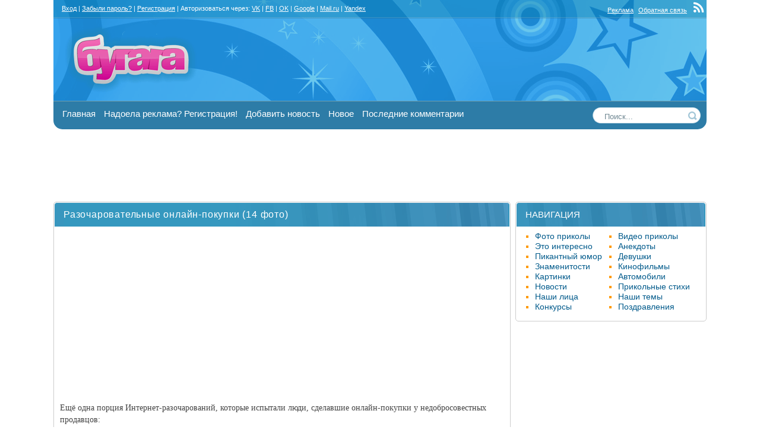

--- FILE ---
content_type: text/html; charset=utf-8
request_url: https://bugaga.ru/jokes/1146762936-razocharovatelnye-onlayn-pokupki.html
body_size: 12629
content:
<!DOCTYPE html>
<html lang="ru-RU">
<head>
<title>Разочаровательные онлайн-покупки (14 фото)</title>
<meta name="charset" content="utf-8">
<meta name="title" content="Разочаровательные онлайн-покупки (14 фото)">
<meta name="description" content="Ещё одна порция Интернет-разочарований, которые испытали люди, сделавшие онлайн-покупки у недобросовестных продавцов: Ещё одна порция Интернет-разочарований, которые испытали люди, сделавшие">
<meta name="news_keywords" content="интернет, покупки, обман, ожидание, реальность">
<link rel="canonical" href="https://bugaga.ru/jokes/1146762936-razocharovatelnye-onlayn-pokupki.html">
<link rel="alternate" type="application/rss+xml" title="БУГАГА - твое хорошее настроение! RSS" href="https://bugaga.ru/rss.xml">
<link rel="alternate" type="application/rss+xml" title="БУГАГА - твое хорошее настроение! RSS Turbo" href="https://bugaga.ru/rssturbo.xml">
<link rel="alternate" type="application/rss+xml" title="БУГАГА - твое хорошее настроение! RSS Dzen" href="https://bugaga.ru/rssdzen.xml">
<link rel="search" type="application/opensearchdescription+xml" title="БУГАГА - твое хорошее настроение!" href="https://bugaga.ru/index.php?do=opensearch">
<link rel="preconnect" href="https://bugaga.ru/" fetchpriority="high">
<meta property="twitter:title" content="Разочаровательные онлайн-покупки (14 фото)">
<meta property="twitter:url" content="https://bugaga.ru/jokes/1146762936-razocharovatelnye-onlayn-pokupki.html">
<meta property="twitter:card" content="summary_large_image">
<meta property="twitter:image" content="https://bugaga.ru/uploads/posts/2017-10/1507739098_razocharovatelnye-pokupki-1.jpg">
<meta property="twitter:description" content="Ещё одна порция Интернет-разочарований, которые испытали люди, сделавшие онлайн-покупки у недобросовестных продавцов: Ещё одна порция Интернет-разочарований, которые испытали люди, сделавшие онлайн-покупки у недобросовестных продавцов:">
<meta property="og:type" content="article">
<meta property="og:site_name" content="БУГАГА - твое хорошее настроение!">
<meta property="og:title" content="Разочаровательные онлайн-покупки (14 фото)">
<meta property="og:url" content="https://bugaga.ru/jokes/1146762936-razocharovatelnye-onlayn-pokupki.html">
<meta property="og:image" content="https://bugaga.ru/uploads/posts/2017-10/1507739098_razocharovatelnye-pokupki-1.jpg">
<meta property="og:description" content="Ещё одна порция Интернет-разочарований, которые испытали люди, сделавшие онлайн-покупки у недобросовестных продавцов: Ещё одна порция Интернет-разочарований, которые испытали люди, сделавшие онлайн-покупки у недобросовестных продавцов:">
<link href="/engine/classes/min/index.php?f=engine/editor/css/default.css,engine/skins/fonts/fontawesome/styles.min.css&amp;v=ju9fp" rel="stylesheet" type="text/css">
<script src="/engine/classes/min/index.php?g=general&amp;v=ju9fp"></script>
<script src="/engine/classes/min/index.php?f=engine/classes/js/jqueryui.js,engine/classes/js/dle_js.js,engine/classes/fancybox/fancybox.js&amp;v=ju9fp" defer></script>
<link rel="SHORTCUT ICON" href="/favicon.ico" />
<meta name="google-site-verification" content="EljRaEicHGzpk-r16wlQS5yN1rIejS32tO7m87xl70o" />



<meta property="fb:app_id" content="181704039499462" />
<link rel="stylesheet" type="text/css" href="/templates/bgg1/style/all.css?v=23" />

<!-- Yandex.RTB -->
<script>window.yaContextCb=window.yaContextCb||[]</script>
<script src="https://yandex.ru/ads/system/context.js" async></script>






</head>
<body>
    
<!-- Yandex.Metrika counter -->
<script type="text/javascript">
    (function(m,e,t,r,i,k,a){
        m[i]=m[i]||function(){(m[i].a=m[i].a||[]).push(arguments)};
        m[i].l=1*new Date();
        for (var j = 0; j < document.scripts.length; j++) {if (document.scripts[j].src === r) { return; }}
        k=e.createElement(t),a=e.getElementsByTagName(t)[0],k.async=1,k.src=r,a.parentNode.insertBefore(k,a)
    })(window, document,'script','https://mc.yandex.ru/metrika/tag.js?id=105405390', 'ym');
    ym(105405390, 'init', {ssr:true, webvisor:true, clickmap:true, ecommerce:"dataLayer", accurateTrackBounce:true, trackLinks:true});
</script>
<noscript><div><img src="https://mc.yandex.ru/watch/105405390" style="position:absolute; left:-9999px;" alt="" /></div></noscript>
<!-- /Yandex.Metrika counter -->
    





<!-- Страница -->
<div style="padding:  0; max-width: 970px; margin:0 auto">

</div>
 
 
<div id="page">
	<div id="all">
		<div id="content">
			<div id="center_col">
				

                
                
                

				

                

				<div class="w_news">

<article itemscope itemtype="http://schema.org/Article">
<div class="w_hdr"><div class="w_tit"><h1 itemprop="headline">Разочаровательные онлайн-покупки (14 фото)</h1></div></div>
<div class="w_cnt">
    <div class="ad_banner">
		<div id="banner"></div>
        <script type="text/javascript">
          (
            () => {
              const script = document.createElement("script");
              script.src = "https://cdn1.moe.video/p/b.js";
              script.onload = () => {
                addBanner({
                    element: '#banner',
                    placement: 10359,
                    width: '300px',
                    height: '250px',
                    advertCount: 10,
                });
              };
              document.body.append(script);
            }
          )()
        </script>
    </div>
<div class="w_cntn" itemprop="articleBody">



Ещё одна порция Интернет-разочарований, которые испытали люди, сделавшие онлайн-покупки у недобросовестных продавцов:<br />
<ol>
	<li><!--TBegin:https://bugaga.ru/uploads/posts/2017-10/1507739098_razocharovatelnye-pokupki-1.jpg|--><a href="https://bugaga.ru/uploads/posts/2017-10/1507739098_razocharovatelnye-pokupki-1.jpg" rel="highslide" class="highslide"><img src="/uploads/posts/2017-10/thumbs/1507739098_razocharovatelnye-pokupki-1.jpg" alt='Разочаровательные онлайн-покупки (14 фото)' title='Разочаровательные онлайн-покупки (14 фото)'  /></a><!--TEnd--></li>
	<li><!--TBegin:https://bugaga.ru/uploads/posts/2017-10/1507739077_razocharovatelnye-pokupki-2.jpg|--><a href="https://bugaga.ru/uploads/posts/2017-10/1507739077_razocharovatelnye-pokupki-2.jpg" rel="highslide" class="highslide"><img src="/uploads/posts/2017-10/thumbs/1507739077_razocharovatelnye-pokupki-2.jpg" alt='Разочаровательные онлайн-покупки (14 фото)' title='Разочаровательные онлайн-покупки (14 фото)'  /></a><!--TEnd--></li>
	<li><!--TBegin:https://bugaga.ru/uploads/posts/2017-10/1507739081_razocharovatelnye-pokupki-3.jpg|--><a href="https://bugaga.ru/uploads/posts/2017-10/1507739081_razocharovatelnye-pokupki-3.jpg" rel="highslide" class="highslide"><img src="/uploads/posts/2017-10/thumbs/1507739081_razocharovatelnye-pokupki-3.jpg" alt='Разочаровательные онлайн-покупки (14 фото)' title='Разочаровательные онлайн-покупки (14 фото)'  /></a><!--TEnd--></li>
	<li><!--TBegin:https://bugaga.ru/uploads/posts/2017-10/1507739107_razocharovatelnye-pokupki-4.jpg|--><a href="https://bugaga.ru/uploads/posts/2017-10/1507739107_razocharovatelnye-pokupki-4.jpg" rel="highslide" class="highslide"><img src="/uploads/posts/2017-10/thumbs/1507739107_razocharovatelnye-pokupki-4.jpg" alt='Разочаровательные онлайн-покупки (14 фото)' title='Разочаровательные онлайн-покупки (14 фото)'  /></a><!--TEnd--></li>
	<li><!--TBegin:https://bugaga.ru/uploads/posts/2017-10/1507739087_razocharovatelnye-pokupki-5.jpg|--><a href="https://bugaga.ru/uploads/posts/2017-10/1507739087_razocharovatelnye-pokupki-5.jpg" rel="highslide" class="highslide"><img src="/uploads/posts/2017-10/thumbs/1507739087_razocharovatelnye-pokupki-5.jpg" alt='Разочаровательные онлайн-покупки (14 фото)' title='Разочаровательные онлайн-покупки (14 фото)'  /></a><!--TEnd--></li>
	<li><!--TBegin:https://bugaga.ru/uploads/posts/2017-10/1507739072_razocharovatelnye-pokupki-6.jpg|--><a href="https://bugaga.ru/uploads/posts/2017-10/1507739072_razocharovatelnye-pokupki-6.jpg" rel="highslide" class="highslide"><img src="/uploads/posts/2017-10/thumbs/1507739072_razocharovatelnye-pokupki-6.jpg" alt='Разочаровательные онлайн-покупки (14 фото)' title='Разочаровательные онлайн-покупки (14 фото)'  /></a><!--TEnd--></li>
	<li><!--TBegin:https://bugaga.ru/uploads/posts/2017-10/1507739081_razocharovatelnye-pokupki-7.jpg|--><a href="https://bugaga.ru/uploads/posts/2017-10/1507739081_razocharovatelnye-pokupki-7.jpg" rel="highslide" class="highslide"><img src="/uploads/posts/2017-10/thumbs/1507739081_razocharovatelnye-pokupki-7.jpg" alt='Разочаровательные онлайн-покупки (14 фото)' title='Разочаровательные онлайн-покупки (14 фото)'  /></a><!--TEnd--></li>
	<li><!--TBegin:https://bugaga.ru/uploads/posts/2017-10/1507739096_razocharovatelnye-pokupki-8.jpg|--><a href="https://bugaga.ru/uploads/posts/2017-10/1507739096_razocharovatelnye-pokupki-8.jpg" rel="highslide" class="highslide"><img src="/uploads/posts/2017-10/thumbs/1507739096_razocharovatelnye-pokupki-8.jpg" alt='Разочаровательные онлайн-покупки (14 фото)' title='Разочаровательные онлайн-покупки (14 фото)'  /></a><!--TEnd--></li>
	<li><!--TBegin:https://bugaga.ru/uploads/posts/2017-10/1507739126_razocharovatelnye-pokupki-9.jpg|--><a href="https://bugaga.ru/uploads/posts/2017-10/1507739126_razocharovatelnye-pokupki-9.jpg" rel="highslide" class="highslide"><img src="/uploads/posts/2017-10/thumbs/1507739126_razocharovatelnye-pokupki-9.jpg" alt='Разочаровательные онлайн-покупки (14 фото)' title='Разочаровательные онлайн-покупки (14 фото)'  /></a><!--TEnd--></li>
	<li><!--TBegin:https://bugaga.ru/uploads/posts/2017-10/1507739056_razocharovatelnye-pokupki-10.jpg|--><a href="https://bugaga.ru/uploads/posts/2017-10/1507739056_razocharovatelnye-pokupki-10.jpg" rel="highslide" class="highslide"><img src="/uploads/posts/2017-10/thumbs/1507739056_razocharovatelnye-pokupki-10.jpg" alt='Разочаровательные онлайн-покупки (14 фото)' title='Разочаровательные онлайн-покупки (14 фото)'  /></a><!--TEnd--></li>
	<li><!--TBegin:https://bugaga.ru/uploads/posts/2017-10/1507739058_razocharovatelnye-pokupki-11.jpg|--><a href="https://bugaga.ru/uploads/posts/2017-10/1507739058_razocharovatelnye-pokupki-11.jpg" rel="highslide" class="highslide"><img src="/uploads/posts/2017-10/thumbs/1507739058_razocharovatelnye-pokupki-11.jpg" alt='Разочаровательные онлайн-покупки (14 фото)' title='Разочаровательные онлайн-покупки (14 фото)'  /></a><!--TEnd--></li>
	<li><!--TBegin:https://bugaga.ru/uploads/posts/2017-10/1507739134_razocharovatelnye-pokupki-12.jpg|--><a href="https://bugaga.ru/uploads/posts/2017-10/1507739134_razocharovatelnye-pokupki-12.jpg" rel="highslide" class="highslide"><img src="/uploads/posts/2017-10/thumbs/1507739134_razocharovatelnye-pokupki-12.jpg" alt='Разочаровательные онлайн-покупки (14 фото)' title='Разочаровательные онлайн-покупки (14 фото)'  /></a><!--TEnd--></li>
	<li><!--TBegin:https://bugaga.ru/uploads/posts/2017-10/1507739077_razocharovatelnye-pokupki-13.jpg|--><a href="https://bugaga.ru/uploads/posts/2017-10/1507739077_razocharovatelnye-pokupki-13.jpg" rel="highslide" class="highslide"><img src="/uploads/posts/2017-10/thumbs/1507739077_razocharovatelnye-pokupki-13.jpg" alt='Разочаровательные онлайн-покупки (14 фото)' title='Разочаровательные онлайн-покупки (14 фото)'  /></a><!--TEnd--></li>
	<li><!--TBegin:https://bugaga.ru/uploads/posts/2017-10/1507739072_razocharovatelnye-pokupki-14.jpg|--><a href="https://bugaga.ru/uploads/posts/2017-10/1507739072_razocharovatelnye-pokupki-14.jpg" rel="highslide" class="highslide"><img src="/uploads/posts/2017-10/thumbs/1507739072_razocharovatelnye-pokupki-14.jpg" alt='Разочаровательные онлайн-покупки (14 фото)' title='Разочаровательные онлайн-покупки (14 фото)'  /></a><!--TEnd--></li>
</ol>


</div>



<div class="clr"></div>

<div class="clr"></div>

<div class="clr"><br /></div>

<div style="padding:10px 0">

</div>


<!--noindex-->
<div class="fsmsg more">
<div class="social">
<span class="big">Поддержи Бугага.ру и поделись этим постом с друзьями! Спасибо! :)</span><br /><br />
<div class="ya-share2" data-services="collections,vkontakte,facebook,odnoklassniki,twitter,moimir,viber,whatsapp,skype,telegram,pinterest" data-counter="" data-image="https://bugaga.ru/uploads/posts/2017-10/thumbs/1507739098_razocharovatelnye-pokupki-1.jpg"></div><br />
</div>
<div class="clr"><br /></div>
</div>
<!--/noindex-->
<div class="bhinfo"><div class="cat" itemprop="about"><a href="https://bugaga.ru/jokes/">Фото-приколы</a></div> <div class="tags"><span itemprop="about"><a href="https://bugaga.ru/tags/%D0%B8%D0%BD%D1%82%D0%B5%D1%80%D0%BD%D0%B5%D1%82/">интернет</a></span>, <span itemprop="about"><a href="https://bugaga.ru/tags/%D0%BF%D0%BE%D0%BA%D1%83%D0%BF%D0%BA%D0%B8/">покупки</a></span>, <span itemprop="about"><a href="https://bugaga.ru/tags/%D0%BE%D0%B1%D0%BC%D0%B0%D0%BD/">обман</a></span>, <span itemprop="about"><a href="https://bugaga.ru/tags/%D0%BE%D0%B6%D0%B8%D0%B4%D0%B0%D0%BD%D0%B8%D0%B5/">ожидание</a></span>, <span itemprop="about"><a href="https://bugaga.ru/tags/%D1%80%D0%B5%D0%B0%D0%BB%D1%8C%D0%BD%D0%BE%D1%81%D1%82%D1%8C/">реальность</a></span></div></div>
<!-- конец тела новости-->
</div>
<div class="w_sts w_rounded">
<!--noindex-->

<div class="rate">
	
	
		<div class="rate_like">
		<a href="#" onclick="doRate('plus', '1146762936'); return false;" >
		<svg class="icon icon-love"><use xlink:href="#icon-love"></use></svg>
		<span data-ratig-layer-id="1146762936"><span class="ratingtypeplus" >13</span></span>
		</a>
		</div>
	
	
</div>

<div class="w_stats">  <a href="javascript:AddComplaint('1146762936', 'news')"><img src="/templates/bgg1/images/complaint.png" title="Сообщить о ошибке" alt="Сообщить об ошибке" /></a> &nbsp; </div>
<div class="baseinfo">
<span title="Дата"><i class="fa fa-calendar fa-lg ci"></i> 11-10-2017</span>
<span title="Автор"><i class="fa fa-user fa-lg ci"></i> <a onclick="ShowProfile('pene4ka', 'https://bugaga.ru/user/pene4ka/', '0'); return false;" href="https://bugaga.ru/user/pene4ka/">pene4ka</a></span>
<span title="Просмотры"><i class="fa fa-eye fa-lg ci"></i> 76 880</span>
<span title="Комментарии"><i class="fa fa-comments fa-lg ci"></i> 1</span>
</div>
<br />
<span class="pmeta" itemprop="author" itemscope itemtype="https://schema.org/Person"><meta itemprop="name" content="pene4ka"></span><meta itemprop="datePublished" content="2017-10-11 19:24:47"><meta itemscope itemprop="mainEntityOfPage" itemType="https://schema.org/WebPage" itemid="https://bugaga.ru/jokes/1146762936-razocharovatelnye-onlayn-pokupki.html"/><span class="pmeta" itemprop="publisher" itemscope itemtype="https://schema.org/Organization"><span class="pmeta" itemprop="logo" itemscope itemtype="https://schema.org/ImageObject"><meta itemprop="thumbnail" content="https://bugaga.ru/yl.png"><meta itemprop="url" content="https://bugaga.ru/yl.png"></span><meta itemprop="name" content="BUGAGA.RU"></span><meta itemprop="image" content="https://bugaga.ru/uploads/posts/2017-10/thumbs/1507739098_razocharovatelnye-pokupki-1.jpg">
<!--/noindex-->
</div>
</article>
</div>
<br class="clr" />





<!--noindex-->
<a name="commentform"></a>
<div class="fsmsg">Дорогой друг, рекомендуем <a href="#" class="logme"><u><strong>войти на сайт</strong></u></a> под своим логином, либо авторизоваться через свою соцсеть.<br /><br />Авторизация займет буквально два клика, и затем вы получите много возможностей на сайте, кроме того случится магия с уменьшением количества рекламы. Попробуйте, вам понравится! <br /><br />
Авторизоваться через:<br /><br /> 
<div class="auth_i"><a href="https://oauth.vk.com/authorize?client_id=7416653&amp;redirect_uri=https%3A%2F%2Fbugaga.ru%2Findex.php%3Fdo%3Dauth-social%26provider%3Dvk&amp;scope=offline%2Cemail&amp;state=632079f47befe8f4b0d34cb070e37644&amp;response_type=code&amp;v=5.90" target="_blank" rel="nofollow" title="Вход через ВКонтакте"><i class="fa fa-vk fa-3x"></i></a>  <a href="https://www.facebook.com/dialog/oauth?client_id=181704039499462&amp;redirect_uri=https%3A%2F%2Fbugaga.ru%2Findex.php%3Fdo%3Dauth-social%26provider%3Dfc&amp;scope=public_profile%2Cemail&amp;display=popup&amp;state=632079f47befe8f4b0d34cb070e37644&amp;response_type=code" target="_blank" rel="nofollow" title="Вход через Facebook"><i class="fa fa-facebook fa-3x"></i></a>  <a href="https://connect.ok.ru/oauth/authorize?client_id=512000538955&amp;redirect_uri=https%3A%2F%2Fbugaga.ru%2Findex.php%3Fdo%3Dauth-social%26provider%3Dod&amp;scope=VALUABLE_ACCESS%3BGET_EMAIL&amp;state=632079f47befe8f4b0d34cb070e37644&amp;response_type=code" target="_blank" rel="nofollow" title="Вход через Одноклассники"><i class="fa fa-odnoklassniki fa-3x"></i></a> <a href="https://accounts.google.com/o/oauth2/auth?client_id=129394501289-3bvg6g9060c46g0j360uct3dlh66n6ik.apps.googleusercontent.com&amp;redirect_uri=https%3A%2F%2Fbugaga.ru%2Findex.php%3Fdo%3Dauth-social%26provider%3Dgoogle&amp;scope=https%3A%2F%2Fwww.googleapis.com%2Fauth%2Fuserinfo.email+https%3A%2F%2Fwww.googleapis.com%2Fauth%2Fuserinfo.profile&amp;state=632079f47befe8f4b0d34cb070e37644&amp;response_type=code" target="_blank" rel="nofollow" title="Вход через Google"><i class="fa fa-google fa-3x"></i></a> <a href="https://oauth.mail.ru/login?client_id=2a0afad0b9e845ffbf0bead5ba2c3316&amp;redirect_uri=https%3A%2F%2Fbugaga.ru%2Findex.php%3Fdo%3Dauth-social%26provider%3Dmailru&amp;scope=userinfo&amp;state=632079f47befe8f4b0d34cb070e37644&amp;response_type=code" target="_blank" rel="nofollow" title="Вход через Mail.ru"><i class="fa fa-mailru fa-3x"></i></a> <a href="https://oauth.yandex.ru/authorize?client_id=9f7fb51292ac4ec59b68e796ae89bb45&amp;redirect_uri=https%3A%2F%2Fbugaga.ru%2Findex.php%3Fdo%3Dauth-social%26provider%3Dyandex&amp;state=632079f47befe8f4b0d34cb070e37644&amp;response_type=code" target="_blank" rel="nofollow" title="Вход через Яндекс"><i class="fa fa-yandex fa-3x"></i></a></div>
<br /><br />
</div>


<br class="clr" />
<!--/noindex-->

<div class="w_news">
<div class="w_hdr">
<div class="w_tit"><span class="w_big">Комментарии (1)</span></div></div>
<div class="w_cnt">

<form method="post" name="dlemasscomments" id="dlemasscomments"><div id="dle-comments-list">
<div id="comment"></div><ol class="comments-tree-list"><li id="comments-tree-item-717647" class="comments-tree-item" ><div id='comment-id-717647'><div class="ctitle n_line clr"><!-- noindex -->
<div class="rate rate_gray"><div style="float:left">Рейтинг:</div>

<div class="rate_like-dislike">

<span class="ratingtypeplusminus ratingzero" >0</span>

</div>

</div>
<a onclick="ShowProfile('hummingbird', 'https://bugaga.ru/user/hummingbird/', '0'); return false;" href="https://bugaga.ru/user/hummingbird/">hummingbird</a>  | 29-06-2020 20:04<!-- /noindex --> 
</div>

<!-- noindex -->
<div class="com_02">
<img src="//bugaga.ru/uploads/fotos/foto_56433.jpg" width="100" height="100" alt=""/><br />

Группа: Посетители<br />
Постов: 0<br />
Комментов: 2 581
</div>
<!-- /noindex -->

<div class="com_01">
<div id='comm-id-717647'>На третьем фото почти - полное попадание, но с расцветкой лажанулись(</div>

</div>
</div></li></ol>
<div id="dle-ajax-comments"></div>
</div></form>
</div>
<div class="w_ftr w_rounded"></div>
</div>
<!--dlenavigationcomments-->
<br class="clr" />

<a href="#commentform" class="ui-button">Оставить комментарий</a>
<br class="clr" />


<!--noindex-->
<div class="centr">

</div>
<!--/noindex-->

<br />
<div class="clr"></div>



<div class="clr berrors">
<p class="info_title">Информация</p>
Посетители, находящиеся в группе <b>Гости</b>, не могут оставлять комментарии к данной публикации.
</div>

				

				

                

                <div class="clr"></div>
                

                
				<br />
            </div>
            <div id="right_col">
            <!-- right block starts  -->
            <div class="w_news">
                
                <!--noindex-->
                <div class="w_hdr">
                    <div class="w_tit">
                        <div class="bl_01">НАВИГАЦИЯ</div>
                    </div>
                </div>
                <!--/noindex-->
                
                <div class="w_cnt">
                    <div class="bl_03">
                        <ul class="category">
                            <li><a href="/jokes/" title="фото-приколы, приколы дня">Фото приколы</a></li>
                            <li><a href="/video/" title="видео приколы, смешное видео">Видео приколы</a></li>
                            <li><a href="/interesting/" title="Интересные новости, познавательные факты">Это интересно</a></li>
                            <li><a href="/anecdote/" title="Анекдоты, афоризмы, цитаты">Анекдоты</a></li>
                            <li><a href="/ahumor/" title="приколы для взрослых">Пикантный юмор</a></li>
                            <li><a href="/girls/" title="красивые девушки, девушки горячие, голые девушки, легкое ню">Девушки</a></li>
                            <li><a href="/celebrities/" title="фото знаменитостей">Знаменитости</a></li>
                            <li><a href="/cinema/" title="Кинофильмы, кинопремьеры, новости кино">Кинофильмы</a></li>
                            <li><a href="/pictures/" title="красивые картинки, фотосеты и фото-подборки">Картинки</a></li>
                            <li><a href="/auto/" title="Автомобили">Автомобили</a></li>
                            <li><a href="/news/" title="Новости">Новости</a></li>
                            <li><a href="/poetry/" title="Прикольные стихи">Прикольные стихи</a></li>
                            <li><a href="/ourfaces/" title="Фото пользователей бугага.ру">Наши лица</a></li>
                            <li><a href="/talks/" title="наши темы, интересные обсуждения">Наши темы</a></li>
                            <li><a href="/concurs/" title="конкурсы, выиграть приз">Конкурсы</a></li>
                            <li><a href="/pozdravlenya/" title="Прикольные поздравления на любые праздники и события">Поздравления</a></li>
                        </ul>
                        <br class="clr" />
                    </div>
                </div>
                
				<div class="w_ftr w_rounded"></div>
			</div>
            <br />
                
            <div class="ad_banner_300_600">
                <div id="banner300"></div>
                <script type="text/javascript">
                  (
                    () => {
                      const script = document.createElement("script");
                      script.src = "https://cdn1.moe.video/p/b.js";
                      script.onload = () => {
                        addBanner({
                            element: '#banner300',
                            placement: 10359,
                            width: '300px',
                            height: '600px',
                            advertCount: 10,
                        });
                      };
                      document.body.append(script);
                    }
                  )()
            	</script>
            </div>

            <br />
                
            
                <!--noindex-->
                
                <!--noindex-->
            
                




<div class="w_hdr"><div class="w_tit"><div class="bl_01">ЛУЧШЕЕ ЗА МЕСЯЦ</div><div class="bl_02">популярные посты</div></div></div>
<div class="w_cnt centr">
<div class="listnews">

</div></div>



<div class="w_hdr">
<div class="w_tit"><div class="bl_01">НОВОЕ НА САЙТЕ</div><div class="bl_02">последние посты</div></div></div>
<div class="w_cnt centr">


<div class="relnews">
<a href="https://bugaga.ru/1146792404-svoj-jumor.html" title="Свой юмор"><div class="imgbox"><img src="/uploads/posts/2026-01/photo_5_2026-01-19_23-54-41.jpg" alt="Свой юмор"></div><div class="reltext"><h4>Свой юмор</h4></div></a>
</div><div class="relnews">
<a href="https://bugaga.ru/1146792403-pauza-na-ulybku.html" title="Пауза на улыбку"><div class="imgbox"><img src="/uploads/posts/2026-01/photo_6_2026-01-19_23-52-26.jpg" alt="Пауза на улыбку"></div><div class="reltext"><h4>Пауза на улыбку</h4></div></a>
</div><div class="relnews">
<a href="https://bugaga.ru/1146792402-nemnogo-absurda-nemnogo-radosti-kak-i-v-obychnyj-den.html" title="Немного абсурда, немного радости — как и в обычный день"><div class="imgbox"><img src="/uploads/posts/2026-01/thumbs/photo_2_2026-01-19_23-48-57.jpg" alt="Немного абсурда, немного радости — как и в обычный день"></div><div class="reltext"><h4>Немного абсурда, немного радости — как и в обычный день</h4></div></a>
</div><div class="relnews">
<a href="https://bugaga.ru/1146792401-zhizn-ne-idealna-no-chuvstvo-jumora-silno-pomogaet.html" title="Жизнь не идеальна, но чувство юмора сильно помогает"><div class="imgbox"><img src="/uploads/posts/2026-01/photo_4_2026-01-19_23-46-51.jpg" alt="Жизнь не идеальна, но чувство юмора сильно помогает"></div><div class="reltext"><h4>Жизнь не идеальна, но чувство юмора сильно помогает</h4></div></a>
</div><div class="relnews">
<a href="https://bugaga.ru/1146792400-jumor-bez-speshki-dlja-teh-kto-uzhe-umeet-naslazhdatsja-momentom.html" title="Юмор без спешки — для тех, кто уже умеет наслаждаться моментом"><div class="imgbox"><img src="/uploads/posts/2026-01/thumbs/photo_10_2026-01-19_23-45-01.jpg" alt="Юмор без спешки — для тех, кто уже умеет наслаждаться моментом"></div><div class="reltext"><h4>Юмор без спешки — для тех, кто уже умеет наслаждаться моментом</h4></div></a>
</div>

</div>



<!-- right block ends ====END  -->
			</div>
		</div>
	</div>
<!-- Шапка -->
<div id="header">
<div id="top">
<div class="top_links">
<div class="login">

<!-- noindex --><div>&nbsp;&nbsp; <a href="#" class="logme">Вход</a> | <a href="https://bugaga.ru/index.php?do=lostpassword" rel="nofollow">Забыли пароль?</a> | <a href="https://bugaga.ru/index.php?do=bbgreg" rel="nofollow">Регистрация</a> | 
 Авторизоваться через:  <a href="https://oauth.vk.com/authorize?client_id=7416653&amp;redirect_uri=https%3A%2F%2Fbugaga.ru%2Findex.php%3Fdo%3Dauth-social%26provider%3Dvk&amp;scope=offline%2Cemail&amp;state=632079f47befe8f4b0d34cb070e37644&amp;response_type=code&amp;v=5.90" target="_blank" rel="nofollow" title="Вход через ВКонтакте">VK</a> | <a href="https://www.facebook.com/dialog/oauth?client_id=181704039499462&amp;redirect_uri=https%3A%2F%2Fbugaga.ru%2Findex.php%3Fdo%3Dauth-social%26provider%3Dfc&amp;scope=public_profile%2Cemail&amp;display=popup&amp;state=632079f47befe8f4b0d34cb070e37644&amp;response_type=code" target="_blank" rel="nofollow" title="Вход через Facebook">FB</a> | <a href="https://connect.ok.ru/oauth/authorize?client_id=512000538955&amp;redirect_uri=https%3A%2F%2Fbugaga.ru%2Findex.php%3Fdo%3Dauth-social%26provider%3Dod&amp;scope=VALUABLE_ACCESS%3BGET_EMAIL&amp;state=632079f47befe8f4b0d34cb070e37644&amp;response_type=code" target="_blank" rel="nofollow" title="Вход через Одноклассники">OK</a> | <a href="https://accounts.google.com/o/oauth2/auth?client_id=129394501289-3bvg6g9060c46g0j360uct3dlh66n6ik.apps.googleusercontent.com&amp;redirect_uri=https%3A%2F%2Fbugaga.ru%2Findex.php%3Fdo%3Dauth-social%26provider%3Dgoogle&amp;scope=https%3A%2F%2Fwww.googleapis.com%2Fauth%2Fuserinfo.email+https%3A%2F%2Fwww.googleapis.com%2Fauth%2Fuserinfo.profile&amp;state=632079f47befe8f4b0d34cb070e37644&amp;response_type=code" target="_blank" rel="nofollow" title="Вход через Google">Google</a> | <a href="https://oauth.mail.ru/login?client_id=2a0afad0b9e845ffbf0bead5ba2c3316&amp;redirect_uri=https%3A%2F%2Fbugaga.ru%2Findex.php%3Fdo%3Dauth-social%26provider%3Dmailru&amp;scope=userinfo&amp;state=632079f47befe8f4b0d34cb070e37644&amp;response_type=code" target="_blank" rel="nofollow" title="Вход через Mail.ru">Mail.ru</a> | <a href="https://oauth.yandex.ru/authorize?client_id=9f7fb51292ac4ec59b68e796ae89bb45&amp;redirect_uri=https%3A%2F%2Fbugaga.ru%2Findex.php%3Fdo%3Dauth-social%26provider%3Dyandex&amp;state=632079f47befe8f4b0d34cb070e37644&amp;response_type=code" target="_blank" rel="nofollow" title="Вход через Яндекс">Yandex</a>

</div><!-- /noindex -->

</div>

<div class="rss">
<!--noindex-->
<a href="/ads.html" rel="nofollow">Реклама</a>
<a href="/?do=feedback" rel="nofollow">Обратная связь</a>&nbsp;<!--/noindex-->

<a href="/rss.xml"  rel="alternate" type="application/rss+xml" target="_blank" title="лента новостей бугага.ру"><i class="fa fa-rss fa-2x"></i></a>

</div>

</div>
<div id="logo"><a href="/"><span></span></a></div>
<!--
noindex--<div id="bnr"><a href="/concurs/1146776832-konkurs.html" target="_blank" rel="nofollow"><img src="/uploads/new/com3.gif" width="670" height="90" alt="конкурс" /></a></div>--/noindex
-->
</div>
<div class="top_menu">
<div><div class="tmc"><a href="/" title="фото приколы, видео приколы, демотиваторы, котоматрицы, прикольные картинки, приколы дня">Главная</a> 
<!--noindex--><a href="https://bugaga.ru/index.php?do=bbgreg" rel="nofollow">Надоела реклама? Регистрация!</a> 
<a href="/?do=addnews" rel="nofollow">Добавить новость</a> <a href="/newposts/" rel="nofollow">Новое</a> <a href="/?do=lastcomments" rel="nofollow">Последние комментарии</a><!--/noindex--> </div>
<div class="tms">
<form action="" name="searchform" method="post">
<input type="hidden" name="do" value="search" />
<input type="hidden" name="subaction" value="search" />
<ul class="searchbar">
<li class="sfield"><input id="story" name="story" value="Поиск..." onblur="if(this.value=='') this.value='Поиск...';" onfocus="if(this.value=='Поиск...') this.value='';" type="text" /></li>
<li class="sbtn"><input title="Найти" alt="Найти" type="image" src="/templates/bgg1/images/spacer.gif" /></li>
</ul>
</form>
</div>
</div>
</div>


	<div class="ad_block" style="min-height:90px">
        <div id="header_banner"></div>
        <script type="text/javascript">
            (
                () => {
                    const script = document.createElement("script");
                    script.src = "https://cdn1.moe.video/p/b.js";
                    script.onload = () => {
                        addBanner({
                            element: '#header_banner',
                            placement: 10359,
                            width: '728px',
                            height: '90px',
                            advertCount: 10,
                        });
                    };
                    document.body.append(script);
                }
            )()
        </script>
    </div>

	<div id="bott_height">&nbsp;</div>

</div>
<!-- /Шапка -->


<span class="big">Смотрите посты по теме:</span><br /><br />
<div class="centr">
<div class="relnews">
<a href="https://bugaga.ru/jokes/1146762665-razocharovatelnye-onlayn-pokupki.html" title="Разочаровательные онлайн-покупки (19 фото)"><div class="imgbox"><img src="/uploads/posts/2017-09/thumbs/1506442387_razocharovatelnye-pokupki-1.jpg" alt="Разочаровательные онлайн-покупки (19 фото)"></div><div class="reltext"><h4>Разочаровательные онлайн-покупки (19 фото)</h4></div></a>
</div><div class="relnews">
<a href="https://bugaga.ru/jokes/1146773917-ozhidanija-vs-realnost-razocharovatelnye-onlajn-pokupki.html" title="Ожидания vs. реальность: разочаровательные онлайн-покупки (12 фото)"><div class="imgbox"><img src="/uploads/posts/2019-11/thumbs/1574356871_onlajn-1.jpg" alt="Ожидания vs. реальность: разочаровательные онлайн-покупки (12 фото)"></div><div class="reltext"><h4>Ожидания vs. реальность: разочаровательные онлайн-покупки (12 фото)</h4></div></a>
</div><div class="relnews">
<a href="https://bugaga.ru/jokes/1146776248-ozhidanija-vs-realnost-razocharovatelnye-onlajn-pokupki.html" title="Ожидания vs. реальность: разочаровательные онлайн-покупки (25 фото)"><div class="imgbox"><img src="/uploads/posts/2020-04/1587564153_onlajn-pokupki-1.jpg" alt="Ожидания vs. реальность: разочаровательные онлайн-покупки (25 фото)"></div><div class="reltext"><h4>Ожидания vs. реальность: разочаровательные онлайн-покупки (25 фото)</h4></div></a>
</div><div class="relnews">
<a href="https://bugaga.ru/jokes/1146764786-razocharovatelnye-onlayn-pokupki.html" title="Разочаровательные онлайн-покупки (18 фото)"><div class="imgbox"><img src="/uploads/posts/2018-02/thumbs/1518018306_razocharovatelnye-onlayn-pokupki-1.jpg" alt="Разочаровательные онлайн-покупки (18 фото)"></div><div class="reltext"><h4>Разочаровательные онлайн-покупки (18 фото)</h4></div></a>
</div><div class="relnews">
<a href="https://bugaga.ru/jokes/1146754931-internet-pokupki-i-smeh-i-slezy-30-foto.html" title="Интернет-покупки: и смех и слёзы (30 фото)"><div class="imgbox"><img src="/uploads/posts/2016-06/thumbs/1467113886_internet-pokupki-22.jpg" alt="Интернет-покупки: и смех и слёзы (30 фото)"></div><div class="reltext"><h4>Интернет-покупки: и смех и слёзы (30 фото)</h4></div></a>
</div><div class="relnews">
<a href="https://bugaga.ru/jokes/1146766059-ozhidaniya-vs-realnost-razocharovatelnye-onlayn-pokupki.html" title="Ожидания vs. реальность: разочаровательные онлайн-покупки (19 фото)"><div class="imgbox"><img src="/uploads/posts/2018-05/thumbs/1525968016_razocharovatelnye-onlayn-pokupki-1.jpg" alt="Ожидания vs. реальность: разочаровательные онлайн-покупки (19 фото)"></div><div class="reltext"><h4>Ожидания vs. реальность: разочаровательные онлайн-покупки (19 фото)</h4></div></a>
</div><div class="relnews">
<a href="https://bugaga.ru/jokes/1146760065-ozhidanie-vs-realnost-onlayn-shopping.html" title="Ожидание vs. реальность: онлайн-шоппинг (17 фото)"><div class="imgbox"><img src="/uploads/posts/2017-03/thumbs/1490030859_onlayn-shopping-15.jpg" alt="Ожидание vs. реальность: онлайн-шоппинг (17 фото)"></div><div class="reltext"><h4>Ожидание vs. реальность: онлайн-шоппинг (17 фото)</h4></div></a>
</div><div class="relnews">
<a href="https://bugaga.ru/jokes/1146766617-razocharovatelnye-onlayn-pokupki.html" title="Разочаровательные онлайн-покупки (26 фото)"><div class="imgbox"><img src="/uploads/posts/2018-06/thumbs/1529000528_razocharovatelnye-pokupki-1.jpg" alt="Разочаровательные онлайн-покупки (26 фото)"></div><div class="reltext"><h4>Разочаровательные онлайн-покупки (26 фото)</h4></div></a>
</div><div class="relnews">
<a href="https://bugaga.ru/jokes/1146774177-razocharovatelnye-onlajn-pokupki.html" title="Ожидания vs. реальность: разочаровательные онлайн-покупки (27 фото)"><div class="imgbox"><img src="/uploads/posts/2019-12/thumbs/1575472254_onlajn-1.jpg" alt="Ожидания vs. реальность: разочаровательные онлайн-покупки (27 фото)"></div><div class="reltext"><h4>Ожидания vs. реальность: разочаровательные онлайн-покупки (27 фото)</h4></div></a>
</div><div class="relnews">
<a href="https://bugaga.ru/jokes/1146725468-smeshnye-foto-onlayn.html" title="Смешные фото онлайн"><div class="imgbox"><img src="/uploads/posts/2011-04/1301996286_smeshno-4.jpg" alt="Смешные фото онлайн"></div><div class="reltext"><h4>Смешные фото онлайн</h4></div></a>
</div><div class="relnews">
<a href="https://bugaga.ru/jokes/1146775884-15-razocharovatelnyh-onlajn-pokupok.html" title="15 разочаровательных онлайн-покупок"><div class="imgbox"><img src="/uploads/posts/2020-03/medium/1585240620_onlajn-1.jpg" alt="15 разочаровательных онлайн-покупок"></div><div class="reltext"><h4>15 разочаровательных онлайн-покупок</h4></div></a>
</div><div class="relnews">
<a href="https://bugaga.ru/jokes/1146772714-ozhidanija-vs-realnost-razocharovatelnye-onlajn-pokupki.html" title="Ожидания vs. реальность: разочаровательные онлайн-покупки (16 фото)"><div class="imgbox"><img src="/uploads/posts/2019-09/thumbs/1568642881_ozhidanija-i-realnost-1.jpg" alt="Ожидания vs. реальность: разочаровательные онлайн-покупки (16 фото)"></div><div class="reltext"><h4>Ожидания vs. реальность: разочаровательные онлайн-покупки (16 фото)</h4></div></a>
</div><div class="relnews">
<a href="https://bugaga.ru/jokes/1146738043-tri-pokupki-kotorye-vvergnut-kassira-v-shok.html" title="Три покупки, которые ввергнут кассира в шок (7 фото)"><div class="imgbox"><img src="/uploads/posts/2013-04/thumbs/1364851976_shok-pokupki-1.jpg" alt="Три покупки, которые ввергнут кассира в шок (7 фото)"></div><div class="reltext"><h4>Три покупки, которые ввергнут кассира в шок (7 фото)</h4></div></a>
</div><div class="relnews">
<a href="https://bugaga.ru/jokes/1146771746-ozhidanija-vs-realnost-razocharovatelnye-onlajn-pokupki.html" title="Ожидания vs. реальность: разочаровательные онлайн-покупки (23 фото)"><div class="imgbox"><img src="/uploads/posts/2019-07/thumbs/1562604645_onlajn-pokupki-1.jpg" alt="Ожидания vs. реальность: разочаровательные онлайн-покупки (23 фото)"></div><div class="reltext"><h4>Ожидания vs. реальность: разочаровательные онлайн-покупки (23 фото)</h4></div></a>
</div><div class="relnews">
<a href="https://bugaga.ru/jokes/1146740439-novye-komiksy-onlayn.html" title="Новые комиксы онлайн (18 шт)"><div class="imgbox"><img src="/uploads/posts/2013-09/thumbs/1379067629_komiksy-6.jpg" alt="Новые комиксы онлайн (18 шт)"></div><div class="reltext"><h4>Новые комиксы онлайн (18 шт)</h4></div></a>
</div>
</div>


<!--noindex-->&nbsp;<br /><div class="pulse-widget" data-sid="partners_widget_bugaga_ru"></div><!--/noindex-->


<!-- /Страница -->
<!-- Подвал -->
<div class="clr"></div>
<div id="footer">
<!--noindex-->
<div class="f_age"><img src="/templates/bgg1/images/18.png" alt="18+" title="Сайт BUGAGA.RU может содержать контент, запрещенный к просмотру лицам до 18 лет."  /></div><!--/noindex-->
<div class="f_menu">
<span>
<!--noindex-->
<a href="/about.html" rel="nofollow">О сайте</a>
<a href="/policy.html" rel="nofollow">Политика конфиденциальности</a>
<a href="/?do=feedback" rel="nofollow">Обратная связь</a>
<a href="/ads.html" rel="nofollow">Реклама</a>
<a href="/webmasters.html" rel="nofollow">Вебмастерам</a>
<a href="/?action=mobile" rel="nofollow">Мобильная версия</a>

<!--/noindex-->
</span>
</div>
<div class="clr"></div>
<div class="f_fun">
<a href="/tags/Gangnam%20Style/" title="Gangnam Style"><img src="/templates/bgg1/fun/gstyle.png" alt="Gangnam стиль" /></a>
</div>
<div class="f_txt">БУГАГА.РУ - классные фото-приколы, видео-приколы, подборки прикольных картинок, свежие анекдоты, фото знаменитостей, самые интересные новости, занимательные топ-10 и всегда большая порция хорошего настроения.
<!--noindex--><br /><br /><a href="/webmasters.html" rel="nofollow">Использование текстовых материалов</a> BUGAGA.RU разрешено только при наличии активной ссылки на источник.
<br /><br />2005-2024 BUGAGA.RU<!--/noindex-->
<div class="f_cnt">
<!--noindex-->
<span id="top100_widget"></span>

<!--/noindex-->
</div>
</div>
</div>
</div>

<!-- /Подвал -->
<!--noindex-->

<script>
<!--
var dle_root       = '/';
var dle_admin      = '';
var dle_login_hash = 'dae2476d9d2161dceec159b1f301d0925a8fefeb';
var dle_group      = 5;
var dle_skin       = 'bgg1';
var dle_wysiwyg    = '0';
var quick_wysiwyg  = '0';
var dle_min_search = '4';
var dle_act_lang   = ["Да", "Нет", "Ввод", "Отмена", "Сохранить", "Удалить", "Загрузка. Пожалуйста, подождите..."];
var menu_short     = 'Быстрое редактирование';
var menu_full      = 'Полное редактирование';
var menu_profile   = 'Просмотр профиля';
var menu_send      = 'Отправить сообщение';
var menu_uedit     = 'Админцентр';
var dle_info       = 'Информация';
var dle_confirm    = 'Подтверждение';
var dle_prompt     = 'Ввод информации';
var dle_req_field  = ["Заполните поле с именем", "Заполните поле с сообщением", "Заполните поле с темой сообщения"];
var dle_del_agree  = 'Вы действительно хотите удалить? Данное действие невозможно будет отменить';
var dle_spam_agree = 'Вы действительно хотите отметить пользователя как спамера? Это приведёт к удалению всех его комментариев';
var dle_c_title    = 'Отправка жалобы';
var dle_complaint  = 'Укажите текст Вашей жалобы для администрации:';
var dle_mail       = 'Ваш e-mail:';
var dle_big_text   = 'Выделен слишком большой участок текста.';
var dle_orfo_title = 'Укажите комментарий для администрации к найденной ошибке на странице:';
var dle_p_send     = 'Отправить';
var dle_p_send_ok  = 'Уведомление успешно отправлено';
var dle_save_ok    = 'Изменения успешно сохранены. Обновить страницу?';
var dle_reply_title= 'Ответ на комментарий';
var dle_tree_comm  = '1';
var dle_del_news   = 'Удалить статью';
var dle_sub_agree  = 'Вы действительно хотите подписаться на комментарии к данной публикации?';
var dle_unsub_agree  = 'Вы действительно хотите отписаться от комментариев к данной публикации?';
var dle_captcha_type  = '2';
var dle_share_interesting  = ["Поделиться ссылкой на выделенный текст", "Twitter", "Facebook", "Вконтакте", "Прямая ссылка:", "Нажмите правой клавишей мыши и выберите «Копировать ссылку»"];
var DLEPlayerLang     = {prev: 'Предыдущий',next: 'Следующий',play: 'Воспроизвести',pause: 'Пауза',mute: 'Выключить звук', unmute: 'Включить звук', settings: 'Настройки', enterFullscreen: 'На полный экран', exitFullscreen: 'Выключить полноэкранный режим', speed: 'Скорость', normal: 'Обычная', quality: 'Качество', pip: 'Режим PiP'};
var DLEGalleryLang    = {CLOSE: 'Закрыть (Esc)', NEXT: 'Следующее изображение', PREV: 'Предыдущее изображение', ERROR: 'Внимание! Обнаружена ошибка', IMAGE_ERROR: 'Не удалось загрузить изображение', TOGGLE_SLIDESHOW: 'Просмотр слайдшоу',TOGGLE_FULLSCREEN: 'Полноэкранный режим', TOGGLE_THUMBS: 'Включить / Выключить уменьшенные копии', ITERATEZOOM: 'Увеличить / Уменьшить', DOWNLOAD: 'Скачать изображение' };
var DLEGalleryMode    = 1;
var DLELazyMode       = 0;
var allow_dle_delete_news   = false;

jQuery(function($){
					setTimeout(function() {
						$.get(dle_root + "engine/ajax/controller.php?mod=adminfunction", { 'id': '1146762936', action: 'newsread', user_hash: dle_login_hash });
					}, 5000);
});
//-->
</script>



<script>
jQuery( document ).ready(function() {
jQuery('.logme').click( function(){
 $("body").append('<!--noindex--><div id="z_login"></div><div id="z_form"><a href="#" class="z_clogin"><i class="fa fa-close fa-2x"></i></a><div><form method="post" action="">Для входа используйте соцсети:<br/><br/><div class="auth_i"><a href="https://oauth.vk.com/authorize?client_id=7416653&amp;redirect_uri=https%3A%2F%2Fbugaga.ru%2Findex.php%3Fdo%3Dauth-social%26provider%3Dvk&amp;scope=offline%2Cemail&amp;state=632079f47befe8f4b0d34cb070e37644&amp;response_type=code&amp;v=5.90" target="_blank" rel="nofollow" title="Вход через ВКонтакте"><i class="fa fa-vk fa-3x"></i></a>  <a href="https://www.facebook.com/dialog/oauth?client_id=181704039499462&amp;redirect_uri=https%3A%2F%2Fbugaga.ru%2Findex.php%3Fdo%3Dauth-social%26provider%3Dfc&amp;scope=public_profile%2Cemail&amp;display=popup&amp;state=632079f47befe8f4b0d34cb070e37644&amp;response_type=code" target="_blank" rel="nofollow" title="Вход через Facebook"><i class="fa fa-facebook fa-3x"></i></a>  <a href="https://connect.ok.ru/oauth/authorize?client_id=512000538955&amp;redirect_uri=https%3A%2F%2Fbugaga.ru%2Findex.php%3Fdo%3Dauth-social%26provider%3Dod&amp;scope=VALUABLE_ACCESS%3BGET_EMAIL&amp;state=632079f47befe8f4b0d34cb070e37644&amp;response_type=code" target="_blank" rel="nofollow" title="Вход через Одноклассники"><i class="fa fa-odnoklassniki fa-3x"></i></a> <a href="https://accounts.google.com/o/oauth2/auth?client_id=129394501289-3bvg6g9060c46g0j360uct3dlh66n6ik.apps.googleusercontent.com&amp;redirect_uri=https%3A%2F%2Fbugaga.ru%2Findex.php%3Fdo%3Dauth-social%26provider%3Dgoogle&amp;scope=https%3A%2F%2Fwww.googleapis.com%2Fauth%2Fuserinfo.email+https%3A%2F%2Fwww.googleapis.com%2Fauth%2Fuserinfo.profile&amp;state=632079f47befe8f4b0d34cb070e37644&amp;response_type=code" target="_blank" rel="nofollow" title="Вход через Google"><i class="fa fa-google fa-3x"></i></a>  <a href="https://oauth.mail.ru/login?client_id=2a0afad0b9e845ffbf0bead5ba2c3316&amp;redirect_uri=https%3A%2F%2Fbugaga.ru%2Findex.php%3Fdo%3Dauth-social%26provider%3Dmailru&amp;scope=userinfo&amp;state=632079f47befe8f4b0d34cb070e37644&amp;response_type=code" target="_blank" rel="nofollow" title="Вход через Mail.ru"><i class="fa fa-mailru fa-3x"></i></a> <a href="https://oauth.yandex.ru/authorize?client_id=9f7fb51292ac4ec59b68e796ae89bb45&amp;redirect_uri=https%3A%2F%2Fbugaga.ru%2Findex.php%3Fdo%3Dauth-social%26provider%3Dyandex&amp;state=632079f47befe8f4b0d34cb070e37644&amp;response_type=code" target="_blank" rel="nofollow" title="Вход через Яндекс"><i class="fa fa-yandex fa-3x"></i></a></div><br/><div>или войдите с помощью своего аккаунта на Бугаге<br/><br/><input type="text" name="login_name" id="login_name" placeholder="ЛОГИН" /> <input type="password" name="login_password" id="login_password" placeholder="ПАРОЛЬ"/><br /><br /><input type="submit" onclick="submit();" value="войти" /><input name="login" type="hidden" id="login" value="submit" /></div></form><br /><div><a href="/?do=lostpassword" rel="nofollow"><strong>Забыли пароль?</strong></a> | <a href="/?do=bbgreg" rel="nofollow"><strong>Регистрация</strong></a></div><br /><strong>Для чего это нужно?</strong> <br/>Авторизовавшись, вы сможете публиковать свои посты, писать комментарии, добавлять в Избранное, участвовать в конкурсах с призами и, самое главное, будете видеть <u>гораздо меньше рекламы</u>!<br/><br/>* авторизуясь на сайте, Вы подтверждаете согласие с <a href="/policy.html" target="_blank" rel="nofollow">Пользовательским соглашением</a>.</div></div><!--/noindex-->');
 $('.z_clogin').click(function(){$("#z_form,#z_login").fadeOut(0,function(){$(this).remove();});return false;});
 $(document).mouseup(function (e){if (!$("#z_form").is(e.target) && $("#z_form").has(e.target).length === 0){ $("#z_form,#z_login").fadeOut(0, function(){$(this).remove()});}});return false;
});
});
</script>


<div id="scrollup"><svg class="icon icon-up"><use xlink:href="#icon-up"></use></svg></div>
<script >
jQuery(function($){
$.get("/templates/bgg1/images/sprite.svg", function(data) {
var div = document.createElement("div");
div.innerHTML = new XMLSerializer().serializeToString(data.documentElement);
document.body.insertBefore(div, document.body.childNodes[0]);
});
});
jQuery( document ).ready(function() {
	jQuery('#scrollup').mouseover( function(){jQuery( '#scrollup img' ).animate({opacity: 0.65},100);}).mouseout( function(){jQuery( '#scrollup img' ).animate({opacity: 1},100);}).click( function(){window.scroll(0 ,0); return false;});
	jQuery(window).scroll(function(){if ( jQuery(document).scrollTop() > 0 ) {jQuery('#scrollup').fadeIn('fast');} else {jQuery('#scrollup').fadeOut('fast');}});
	jQuery('#right_col').height(jQuery('#content').height());
});
</script>

<script>
var _tmr = window._tmr || (window._tmr = []);
_tmr.push({id: "1023667", type: "pageView", start: (new Date()).getTime()});
(function (d, w, id) {
  if (d.getElementById(id)) return;
  var ts = d.createElement("script"); ts.type = "text/javascript"; ts.async = true; ts.id = id;
  ts.src = (d.location.protocol == "https:" ? "https:" : "http:") + "//top-fwz1.mail.ru/js/code.js";
  var f = function () {var s = d.getElementsByTagName("script")[0]; s.parentNode.insertBefore(ts, s);};
  if (w.opera == "[object Opera]") { d.addEventListener("DOMContentLoaded", f, false); } else { f(); }
})(document, window, "topmailru-code");
</script>
<script>
    (function (w, d, c) {
    (w[c] = w[c] || []).push(function() {
        var options = {
            project: 2165988,
            element: 'top100_widget',
        };
        try {
            w.top100Counter = new top100(options);
        } catch(e) { }
    });
    var n = d.getElementsByTagName("script")[0],
    s = d.createElement("script"),
    f = function () { n.parentNode.insertBefore(s, n); };
    s.type = "text/javascript";
    s.async = true;
    s.src =
    (d.location.protocol == "https:" ? "https:" : "http:") +
    "//st.top100.ru/top100/top100.js";
    if (w.opera == "[object Opera]") {
    d.addEventListener("DOMContentLoaded", f, false);
} else { f(); }
})(window, document, "_top100q");
</script>



<script>
var Tynt=Tynt||[];Tynt.push('cqUdMuYM0r4BJQacwqm_6l');
(function(){var h,s=document.createElement('script');
s.src=(window.location.protocol==='https:'?
'https':'http')+'://cdn.tynt.com/ti.js';
h=document.getElementsByTagName('script')[0];
h.parentNode.insertBefore(s,h);})();
</script>
<script async src="//yastatic.net/es5-shims/0.0.2/es5-shims.min.js"></script>
<script async src="//yastatic.net/share2/share.js"></script>


<script type="text/javascript">
    (
        () => {
            const script = document.createElement("script");
            script.src = "https://cdn1.moe.video/p/cr.js";
            script.onload = () => {
                addContentRoll({
                    width: '100%',
                    placement: 10359,
                    promo: true,
                    advertCount: 0,
                    slot: 'sticky',
                    sound: 'onclick',
                    reloadAfterClose: 5,
                    deviceMode: 'all',
                    style: { fly: { zindex: 100} },
                    fly:{
                        mode: 'stick',
                        animation: 'fly',
                        width: 445,
                        closeSecOffset: 10,
                        position: 'bottom-right',
                        indent:{
                            left: 0,
                            right: 0,
                            top: 0,
                            bottom: 0,
                        },
                        positionMobile: 'bottom',
                    },
                });
            };
            document.body.append(script);
        }
    )()
</script>

<script type="text/javascript">
    (() => {
        const script = document.createElement("script");
        script.src = "https://cdn1.moe.video/p/fs.js";
        script.onload = () => {
            addFullScreen({
                placement: 10359,
                advertCount: 0,
                limitTimeout: 5,
                limitClose: 3,
                deviceMode: "all",
            });
        };
        document.body.append(script);
    })();
</script>

<!--/noindex-->


</body>
</html>